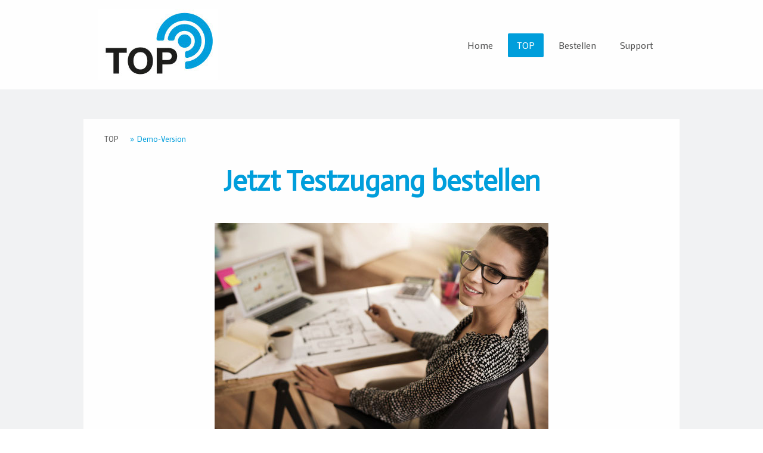

--- FILE ---
content_type: text/html; charset=UTF-8
request_url: https://info.top-modular.de/top/demo-version/
body_size: 14117
content:
<!DOCTYPE html>
<html lang="de-DE"><head>
    <meta charset="utf-8"/>
    <link rel="dns-prefetch preconnect" href="https://u.jimcdn.com/" crossorigin="anonymous"/>
<link rel="dns-prefetch preconnect" href="https://assets.jimstatic.com/" crossorigin="anonymous"/>
<link rel="dns-prefetch preconnect" href="https://image.jimcdn.com" crossorigin="anonymous"/>
<link rel="dns-prefetch preconnect" href="https://fonts.jimstatic.com" crossorigin="anonymous"/>
<meta name="viewport" content="width=device-width, initial-scale=1"/>
<meta http-equiv="X-UA-Compatible" content="IE=edge"/>
<meta name="description" content="Teste die Demo-Version von TOP modular und entdecke die vielfältigen Funktionen unserer Software für Mediaplanung und -forschung. Die Demo-Version ermöglicht dir einen umfassenden Einblick in die Module TOP basic, TOP planning und TOP analyze. Erlebe die Benutzerfreundlichkeit und Leistungsfähigkeit unserer Lösungen, bevor du dich entscheidest. Melde dich an und starte deine kostenlose Testphase noch heute."/>
<meta name="robots" content="index, follow, archive"/>
<meta property="st:section" content="Teste die Demo-Version von TOP modular und entdecke die vielfältigen Funktionen unserer Software für Mediaplanung und -forschung. Die Demo-Version ermöglicht dir einen umfassenden Einblick in die Module TOP basic, TOP planning und TOP analyze. Erlebe die Benutzerfreundlichkeit und Leistungsfähigkeit unserer Lösungen, bevor du dich entscheidest. Melde dich an und starte deine kostenlose Testphase noch heute."/>
<meta name="generator" content="Jimdo Creator"/>
<meta name="twitter:title" content="Demo-Version von TOP modular"/>
<meta name="twitter:description" content="Teste die Demo-Version von TOP modular und entdecke die vielfältigen Funktionen unserer Software für Mediaplanung und -forschung. Die Demo-Version ermöglicht dir einen umfassenden Einblick in die Module TOP basic, TOP planning und TOP analyze. Erlebe die Benutzerfreundlichkeit und Leistungsfähigkeit unserer Lösungen, bevor du dich entscheidest. Melde dich an und starte deine kostenlose Testphase noch heute."/>
<meta name="twitter:card" content="summary_large_image"/>
<meta property="og:url" content="http://info.top-modular.de/top/demo-version/"/>
<meta property="og:title" content="Demo-Version von TOP modular"/>
<meta property="og:description" content="Teste die Demo-Version von TOP modular und entdecke die vielfältigen Funktionen unserer Software für Mediaplanung und -forschung. Die Demo-Version ermöglicht dir einen umfassenden Einblick in die Module TOP basic, TOP planning und TOP analyze. Erlebe die Benutzerfreundlichkeit und Leistungsfähigkeit unserer Lösungen, bevor du dich entscheidest. Melde dich an und starte deine kostenlose Testphase noch heute."/>
<meta property="og:type" content="website"/>
<meta property="og:locale" content="de_DE"/>
<meta property="og:site_name" content="TOP modular"/><title>Demo-Version von TOP modular - TOP modular</title>
<link rel="shortcut icon" href="https://u.jimcdn.com/cms/o/sc2b3432e8c0f3536/img/favicon.png?t=1458142891"/>
    <link rel="alternate" type="application/rss+xml" title="Blog" href="https://info.top-modular.de/rss/blog"/>    
<link rel="canonical" href="https://info.top-modular.de/top/demo-version/"/>

        <script src="https://assets.jimstatic.com/ckies.js.7c38a5f4f8d944ade39b.js"></script>

        <script src="https://assets.jimstatic.com/cookieControl.js.b05bf5f4339fa83b8e79.js"></script>
    <script>window.CookieControlSet.setToNormal();</script>

    <style>html,body{margin:0}.hidden{display:none}.n{padding:5px}#cc-website-title a {text-decoration: none}.cc-m-image-align-1{text-align:left}.cc-m-image-align-2{text-align:right}.cc-m-image-align-3{text-align:center}</style>

        <link href="https://u.jimcdn.com/cms/o/sc2b3432e8c0f3536/layout/dm_fb6bf2a58bd2cb648ea92f2d10fe2642/css/layout.css?t=1600866272" rel="stylesheet" type="text/css" id="jimdo_layout_css"/>
<script>     /* <![CDATA[ */     /*!  loadCss [c]2014 @scottjehl, Filament Group, Inc.  Licensed MIT */     window.loadCSS = window.loadCss = function(e,n,t){var r,l=window.document,a=l.createElement("link");if(n)r=n;else{var i=(l.body||l.getElementsByTagName("head")[0]).childNodes;r=i[i.length-1]}var o=l.styleSheets;a.rel="stylesheet",a.href=e,a.media="only x",r.parentNode.insertBefore(a,n?r:r.nextSibling);var d=function(e){for(var n=a.href,t=o.length;t--;)if(o[t].href===n)return e.call(a);setTimeout(function(){d(e)})};return a.onloadcssdefined=d,d(function(){a.media=t||"all"}),a};     window.onloadCSS = function(n,o){n.onload=function(){n.onload=null,o&&o.call(n)},"isApplicationInstalled"in navigator&&"onloadcssdefined"in n&&n.onloadcssdefined(o)}     /* ]]> */ </script>     <script>
// <![CDATA[
onloadCSS(loadCss('https://assets.jimstatic.com/web.css.eb85cb55dd9a47226f063339265ecc4f.css') , function() {
    this.id = 'jimdo_web_css';
});
// ]]>
</script>
<link href="https://assets.jimstatic.com/web.css.eb85cb55dd9a47226f063339265ecc4f.css" rel="preload" as="style"/>
<noscript>
<link href="https://assets.jimstatic.com/web.css.eb85cb55dd9a47226f063339265ecc4f.css" rel="stylesheet"/>
</noscript>
    <script>
    //<![CDATA[
        var jimdoData = {"isTestserver":false,"isLcJimdoCom":false,"isJimdoHelpCenter":false,"isProtectedPage":false,"cstok":"","cacheJsKey":"08a1368a9a48396b2144d05c52eebed02d08cd29","cacheCssKey":"08a1368a9a48396b2144d05c52eebed02d08cd29","cdnUrl":"https:\/\/assets.jimstatic.com\/","minUrl":"https:\/\/assets.jimstatic.com\/app\/cdn\/min\/file\/","authUrl":"https:\/\/a.jimdo.com\/","webPath":"https:\/\/info.top-modular.de\/","appUrl":"https:\/\/a.jimdo.com\/","cmsLanguage":"de_DE","isFreePackage":false,"mobile":false,"isDevkitTemplateUsed":true,"isTemplateResponsive":true,"websiteId":"sc2b3432e8c0f3536","pageId":2821409524,"packageId":2,"shop":{"deliveryTimeTexts":{"1":"1 - 3 Tage Lieferzeit","2":"3 - 5 Tage Lieferzeit","3":"5 - 8 Tage Lieferzeit"},"checkoutButtonText":"Zur Kasse","isReady":false,"currencyFormat":{"pattern":"#,##0.00 \u00a4","convertedPattern":"#,##0.00 $","symbols":{"GROUPING_SEPARATOR":".","DECIMAL_SEPARATOR":",","CURRENCY_SYMBOL":"\u20ac"}},"currencyLocale":"de_DE"},"tr":{"gmap":{"searchNotFound":"Die angegebene Adresse konnte nicht gefunden werden.","routeNotFound":"Die Anfahrtsroute konnte nicht berechnet werden. M\u00f6gliche Gr\u00fcnde: Die Startadresse ist zu ungenau oder zu weit von der Zieladresse entfernt."},"shop":{"checkoutSubmit":{"next":"N\u00e4chster Schritt","wait":"Bitte warten"},"paypalError":"Da ist leider etwas schiefgelaufen. Bitte versuche es erneut!","cartBar":"Zum Warenkorb","maintenance":"Dieser Shop ist vor\u00fcbergehend leider nicht erreichbar. Bitte probieren Sie es sp\u00e4ter noch einmal.","addToCartOverlay":{"productInsertedText":"Der Artikel wurde dem Warenkorb hinzugef\u00fcgt.","continueShoppingText":"Weiter einkaufen","reloadPageText":"neu laden"},"notReadyText":"Dieser Shop ist noch nicht vollst\u00e4ndig eingerichtet.","numLeftText":"Mehr als {:num} Exemplare dieses Artikels sind z.Z. leider nicht verf\u00fcgbar.","oneLeftText":"Es ist leider nur noch ein Exemplar dieses Artikels verf\u00fcgbar."},"common":{"timeout":"Es ist ein Fehler aufgetreten. Die von dir ausgew\u00e4hlte Aktion wurde abgebrochen. Bitte versuche es in ein paar Minuten erneut."},"form":{"badRequest":"Es ist ein Fehler aufgetreten: Die Eingaben konnten leider nicht \u00fcbermittelt werden. Bitte versuche es sp\u00e4ter noch einmal!"}},"jQuery":"jimdoGen002","isJimdoMobileApp":false,"bgConfig":{"id":124908024,"type":"color","color":"rgb(241, 242, 243)"},"bgFullscreen":null,"responsiveBreakpointLandscape":767,"responsiveBreakpointPortrait":480,"copyableHeadlineLinks":false,"tocGeneration":false,"googlemapsConsoleKey":false,"loggingForAnalytics":false,"loggingForPredefinedPages":false,"isFacebookPixelIdEnabled":false,"userAccountId":"7591d7d2-8fed-4064-bbfe-dfe5093c9965"};
    // ]]>
</script>

     <script> (function(window) { 'use strict'; var regBuff = window.__regModuleBuffer = []; var regModuleBuffer = function() { var args = [].slice.call(arguments); regBuff.push(args); }; if (!window.regModule) { window.regModule = regModuleBuffer; } })(window); </script>
    <script src="https://assets.jimstatic.com/web.js.24f3cfbc36a645673411.js" async="true"></script>
    <script src="https://assets.jimstatic.com/at.js.62588d64be2115a866ce.js"></script>
<meta name="description" content="TOP modular ist deine innovative Softwarelösung für Mediaplanung und -forschung. Unsere modularen Tools bieten benutzerfreundliche Oberflächen und maßgeschneiderte Funktionen zur effizienten Analyse und Optimierung von Medienkampagnen. Entdecke präzise Datenanalysen, detaillierte Planungswerkzeuge und umfassende Berichte, um deine Medienstrategie zu verbessern. Kontaktiere uns für eine individuelle Beratung und steigere den Erfolg deiner Kampagnen mit TOP modular."/>
<meta name="keywords" content="Mediaplanung, Medienforschung, Datenanalyse, Mediastrategie, Software, TOP modular, Medienkampagnen, Planungstools, Reporting, Analytics"/>
<meta name="author" content="TOP modular"/>
<meta name="robots" content="index, follow"/>
<meta property="og:title" content="TOP modular - Innovative Software für Mediaplanung und -forschung"/>
<meta property="og:description" content="Erfahre alles über TOP modular, die innovative Softwarelösung für Mediaplanung und -forschung. Effiziente Tools, benutzerfreundliche Oberflächen und maßgeschneiderte Lösungen für deine Medienanalyse."/>
<meta property="og:image" content="URL_zum_Bild.jpg"/>
<meta property="og:url" content="https://info.top-modular.de"/>
<meta name="twitter:card" content="summary_large_image"/>
<meta name="twitter:title" content="TOP modular - Innovative Software für Mediaplanung und -forschung"/>
<meta name="twitter:description" content="Erfahre alles über TOP modular, die innovative Softwarelösung für Mediaplanung und -forschung. Effiziente Tools, benutzerfreundliche Oberflächen und maßgeschneiderte Lösungen für deine Medienanalyse."/>
<meta name="twitter:image" content="URL_zum_Bild.jpg"/>
<link rel="canonical" href="https://info.top-modular.de"/>
    
</head>

<body class="body cc-page j-m-gallery-styles j-m-video-styles j-m-hr-styles j-m-header-styles j-m-text-styles j-m-emotionheader-styles j-m-htmlCode-styles j-m-rss-styles j-m-form-styles-disabled j-m-table-styles j-m-textWithImage-styles j-m-downloadDocument-styles j-m-imageSubtitle-styles j-m-flickr-styles j-m-googlemaps-styles j-m-blogSelection-styles-disabled j-m-comment-styles-disabled j-m-jimdo-styles j-m-profile-styles j-m-guestbook-styles j-m-promotion-styles j-m-twitter-styles j-m-hgrid-styles j-m-shoppingcart-styles j-m-catalog-styles j-m-product-styles-disabled j-m-facebook-styles j-m-sharebuttons-styles j-m-formnew-styles-disabled j-m-callToAction-styles j-m-turbo-styles j-m-spacing-styles j-m-googleplus-styles j-m-dummy-styles j-m-search-styles j-m-booking-styles j-m-socialprofiles-styles j-footer-styles cc-pagemode-default cc-content-parent" id="page-2821409524">

<div id="cc-inner" class="cc-content-parent">

  <input type="checkbox" id="jtpl-navigation__checkbox" class="jtpl-navigation__checkbox"/><!-- _main.sass --><div class="jtpl-main cc-content-parent">

    <div class="jtpl-background-area" background-area=""></div>

    <!-- _cart.sass -->
    <div class="jtpl-cart">
      
    </div>
    <!-- END _cart.sass -->

    <!-- _header.sass -->
    <header class="jtpl-header navigation-colors"><div class="jtpl-topbar-section navigation-vertical-alignment">
        <div class="jtpl-logo">
          <div id="cc-website-logo" class="cc-single-module-element"><div id="cc-m-13149181524" class="j-module n j-imageSubtitle"><div class="cc-m-image-container"><figure class="cc-imagewrapper cc-m-image-align-1">
<a href="https://info.top-modular.de/" target="_self"><img srcset="https://image.jimcdn.com/app/cms/image/transf/dimension=200x10000:format=jpg/path/sc2b3432e8c0f3536/image/i8e82ecf9af274316/version/1543311317/image.jpg 200w, https://image.jimcdn.com/app/cms/image/transf/dimension=320x10000:format=jpg/path/sc2b3432e8c0f3536/image/i8e82ecf9af274316/version/1543311317/image.jpg 320w, https://image.jimcdn.com/app/cms/image/transf/dimension=400x10000:format=jpg/path/sc2b3432e8c0f3536/image/i8e82ecf9af274316/version/1543311317/image.jpg 400w" sizes="(min-width: 200px) 200px, 100vw" id="cc-m-imagesubtitle-image-13149181524" src="https://image.jimcdn.com/app/cms/image/transf/dimension=200x10000:format=jpg/path/sc2b3432e8c0f3536/image/i8e82ecf9af274316/version/1543311317/image.jpg" alt="TOP modular" class="" data-src-width="800" data-src-height="480" data-src="https://image.jimcdn.com/app/cms/image/transf/dimension=200x10000:format=jpg/path/sc2b3432e8c0f3536/image/i8e82ecf9af274316/version/1543311317/image.jpg" data-image-id="8379073024"/></a>    

</figure>
</div>
<div class="cc-clear"></div>
<script id="cc-m-reg-13149181524">// <![CDATA[

    window.regModule("module_imageSubtitle", {"data":{"imageExists":true,"hyperlink":"http:\/\/page-1981886422\/","hyperlink_target":"","hyperlinkAsString":"","pinterest":"0","id":13149181524,"widthEqualsContent":"1","resizeWidth":"200","resizeHeight":120},"id":13149181524});
// ]]>
</script></div></div>
        </div>

        <!-- _navigation.sass -->
        <nav class="jtpl-navigation" data-dropdown="true"><div data-container="navigation"><div class="j-nav-variant-nested"><ul class="cc-nav-level-0 j-nav-level-0"><li id="cc-nav-view-2535693324" class="jmd-nav__list-item-0"><a href="/" data-link-title="Home">Home</a></li><li id="cc-nav-view-2817196224" class="jmd-nav__list-item-0 j-nav-has-children cc-nav-parent j-nav-parent jmd-nav__item--parent"><a href="/top/" data-link-title="TOP">TOP</a><span data-navi-toggle="cc-nav-view-2817196224" class="jmd-nav__toggle-button"></span><ul class="cc-nav-level-1 j-nav-level-1"><li id="cc-nav-view-2535693424" class="jmd-nav__list-item-1 j-nav-has-children"><a href="/top/top-modular/" data-link-title="TOP modular">TOP modular</a><span data-navi-toggle="cc-nav-view-2535693424" class="jmd-nav__toggle-button"></span><ul class="cc-nav-level-2 j-nav-level-2"><li id="cc-nav-view-2592559724" class="jmd-nav__list-item-2"><a href="/top/top-modular/top-basic/" data-link-title="TOP basic">TOP basic</a></li><li id="cc-nav-view-2592560024" class="jmd-nav__list-item-2"><a href="/top/top-modular/top-planning/" data-link-title="TOP planning">TOP planning</a></li><li id="cc-nav-view-2820930524" class="jmd-nav__list-item-2"><a href="/top/top-modular/top-analyze/" data-link-title="TOP analyze">TOP analyze</a></li></ul></li><li id="cc-nav-view-2821224424" class="jmd-nav__list-item-1"><a href="/top/vergleich/" data-link-title="Vergleich">Vergleich</a></li><li id="cc-nav-view-2789896124" class="jmd-nav__list-item-1"><a href="/top/englisches-sprachmodul/" data-link-title="Englisches Sprachmodul">Englisches Sprachmodul</a></li><li id="cc-nav-view-2821409524" class="jmd-nav__list-item-1 cc-nav-current j-nav-current jmd-nav__item--current"><a href="/top/demo-version/" data-link-title="Demo-Version" class="cc-nav-current j-nav-current jmd-nav__link--current">Demo-Version</a></li><li id="cc-nav-view-2551632324" class="jmd-nav__list-item-1"><a href="/top/anwendungsbeispiele/" data-link-title="Anwendungsbeispiele">Anwendungsbeispiele</a></li><li id="cc-nav-view-2551637824" class="jmd-nav__list-item-1"><a href="/top/für-agenturen/" data-link-title="für Agenturen">für Agenturen</a></li><li id="cc-nav-view-2821309524" class="jmd-nav__list-item-1"><a href="/top/für-vermarkter/" data-link-title="für Vermarkter">für Vermarkter</a></li><li id="cc-nav-view-2562467924" class="jmd-nav__list-item-1"><a href="/top/lizenzbedingungen/" data-link-title="Lizenzbedingungen">Lizenzbedingungen</a></li></ul></li><li id="cc-nav-view-2551494924" class="jmd-nav__list-item-0"><a href="/bestellen/" data-link-title="Bestellen">Bestellen</a></li><li id="cc-nav-view-2557060224" class="jmd-nav__list-item-0 j-nav-has-children"><a href="/support/" data-link-title="Support">Support</a><span data-navi-toggle="cc-nav-view-2557060224" class="jmd-nav__toggle-button"></span><ul class="cc-nav-level-1 j-nav-level-1"><li id="cc-nav-view-2816530724" class="jmd-nav__list-item-1"><a href="/support/faq/" data-link-title="FAQ">FAQ</a></li><li id="cc-nav-view-2883998424" class="jmd-nav__list-item-1"><a href="/support/tutorials-1/" data-link-title="Tutorials">Tutorials</a></li><li id="cc-nav-view-2884582924" class="jmd-nav__list-item-1"><a href="/support/webinare/" data-link-title="Webinare">Webinare</a></li></ul></li></ul></div></div>
        </nav><!-- END _navigation.sass --><!-- _mobile-navigation.sass --><label for="jtpl-navigation__checkbox" class="jtpl-navigation__label navigation-colors__menu-icon">
          <span class="jtpl-navigation__borders navigation-colors__menu-icon"></span>
        </label>
        <div class="jtpl-mobile-navigation navigation-colors">
          <div data-container="navigation"><div class="j-nav-variant-nested"><ul class="cc-nav-level-0 j-nav-level-0"><li id="cc-nav-view-2535693324" class="jmd-nav__list-item-0"><a href="/" data-link-title="Home">Home</a></li><li id="cc-nav-view-2817196224" class="jmd-nav__list-item-0 j-nav-has-children cc-nav-parent j-nav-parent jmd-nav__item--parent"><a href="/top/" data-link-title="TOP">TOP</a><span data-navi-toggle="cc-nav-view-2817196224" class="jmd-nav__toggle-button"></span><ul class="cc-nav-level-1 j-nav-level-1"><li id="cc-nav-view-2535693424" class="jmd-nav__list-item-1 j-nav-has-children"><a href="/top/top-modular/" data-link-title="TOP modular">TOP modular</a><span data-navi-toggle="cc-nav-view-2535693424" class="jmd-nav__toggle-button"></span><ul class="cc-nav-level-2 j-nav-level-2"><li id="cc-nav-view-2592559724" class="jmd-nav__list-item-2"><a href="/top/top-modular/top-basic/" data-link-title="TOP basic">TOP basic</a></li><li id="cc-nav-view-2592560024" class="jmd-nav__list-item-2"><a href="/top/top-modular/top-planning/" data-link-title="TOP planning">TOP planning</a></li><li id="cc-nav-view-2820930524" class="jmd-nav__list-item-2"><a href="/top/top-modular/top-analyze/" data-link-title="TOP analyze">TOP analyze</a></li></ul></li><li id="cc-nav-view-2821224424" class="jmd-nav__list-item-1"><a href="/top/vergleich/" data-link-title="Vergleich">Vergleich</a></li><li id="cc-nav-view-2789896124" class="jmd-nav__list-item-1"><a href="/top/englisches-sprachmodul/" data-link-title="Englisches Sprachmodul">Englisches Sprachmodul</a></li><li id="cc-nav-view-2821409524" class="jmd-nav__list-item-1 cc-nav-current j-nav-current jmd-nav__item--current"><a href="/top/demo-version/" data-link-title="Demo-Version" class="cc-nav-current j-nav-current jmd-nav__link--current">Demo-Version</a></li><li id="cc-nav-view-2551632324" class="jmd-nav__list-item-1"><a href="/top/anwendungsbeispiele/" data-link-title="Anwendungsbeispiele">Anwendungsbeispiele</a></li><li id="cc-nav-view-2551637824" class="jmd-nav__list-item-1"><a href="/top/für-agenturen/" data-link-title="für Agenturen">für Agenturen</a></li><li id="cc-nav-view-2821309524" class="jmd-nav__list-item-1"><a href="/top/für-vermarkter/" data-link-title="für Vermarkter">für Vermarkter</a></li><li id="cc-nav-view-2562467924" class="jmd-nav__list-item-1"><a href="/top/lizenzbedingungen/" data-link-title="Lizenzbedingungen">Lizenzbedingungen</a></li></ul></li><li id="cc-nav-view-2551494924" class="jmd-nav__list-item-0"><a href="/bestellen/" data-link-title="Bestellen">Bestellen</a></li><li id="cc-nav-view-2557060224" class="jmd-nav__list-item-0 j-nav-has-children"><a href="/support/" data-link-title="Support">Support</a><span data-navi-toggle="cc-nav-view-2557060224" class="jmd-nav__toggle-button"></span><ul class="cc-nav-level-1 j-nav-level-1"><li id="cc-nav-view-2816530724" class="jmd-nav__list-item-1"><a href="/support/faq/" data-link-title="FAQ">FAQ</a></li><li id="cc-nav-view-2883998424" class="jmd-nav__list-item-1"><a href="/support/tutorials-1/" data-link-title="Tutorials">Tutorials</a></li><li id="cc-nav-view-2884582924" class="jmd-nav__list-item-1"><a href="/support/webinare/" data-link-title="Webinare">Webinare</a></li></ul></li></ul></div></div>
        </div>
        <!-- END _mobile-navigation.sass -->

      </div>
    </header><!-- END _header.sass --><!-- _section-main.sass --><div class="jtpl-section-main cc-content-parent">
      <div class="jtpl-content content-options cc-content-parent">

        <!-- breadcrumb.sass -->
        <div class="jtpl-breadcrumb breadcrumb-options">
          <div data-container="navigation"><div class="j-nav-variant-breadcrumb"><ol itemscope="true" itemtype="http://schema.org/BreadcrumbList"><li itemscope="true" itemprop="itemListElement" itemtype="http://schema.org/ListItem"><a href="/top/" data-link-title="TOP" itemprop="item"><span itemprop="name">TOP</span></a><meta itemprop="position" content="1"/></li><li itemscope="true" itemprop="itemListElement" itemtype="http://schema.org/ListItem" class="cc-nav-current j-nav-current"><a href="/top/demo-version/" data-link-title="Demo-Version" itemprop="item" class="cc-nav-current j-nav-current"><span itemprop="name">Demo-Version</span></a><meta itemprop="position" content="2"/></li></ol></div></div>
        </div>
        <!-- END breadcrumb.sass -->

        <div id="content_area" data-container="content"><div id="content_start"></div>
        
        <div id="cc-matrix-4648023024"><div id="cc-m-15914148324" class="j-module n j-header "><h1 class="" id="cc-m-header-15914148324">Jetzt Testzugang bestellen</h1></div><div id="cc-m-15914148424" class="j-module n j-spacing ">
    <div class="cc-m-spacer" style="height: 25px;">
    
</div>

</div><div id="cc-m-15914148524" class="j-module n j-imageSubtitle "><figure class="cc-imagewrapper cc-m-image-align-3">
<img srcset="https://image.jimcdn.com/app/cms/image/transf/dimension=320x10000:format=jpg/path/sc2b3432e8c0f3536/image/i5c319c2670a15f31/version/1597836957/image.jpg 320w, https://image.jimcdn.com/app/cms/image/transf/dimension=560x10000:format=jpg/path/sc2b3432e8c0f3536/image/i5c319c2670a15f31/version/1597836957/image.jpg 560w, https://image.jimcdn.com/app/cms/image/transf/dimension=640x10000:format=jpg/path/sc2b3432e8c0f3536/image/i5c319c2670a15f31/version/1597836957/image.jpg 640w, https://image.jimcdn.com/app/cms/image/transf/none/path/sc2b3432e8c0f3536/image/i5c319c2670a15f31/version/1597836957/image.jpg 848w" sizes="(min-width: 560px) 560px, 100vw" id="cc-m-imagesubtitle-image-15914148524" src="https://image.jimcdn.com/app/cms/image/transf/dimension=560x10000:format=jpg/path/sc2b3432e8c0f3536/image/i5c319c2670a15f31/version/1597836957/image.jpg" alt="" class="" data-src-width="848" data-src-height="566" data-src="https://image.jimcdn.com/app/cms/image/transf/dimension=560x10000:format=jpg/path/sc2b3432e8c0f3536/image/i5c319c2670a15f31/version/1597836957/image.jpg" data-image-id="10058478624"/>    

</figure>

<div class="cc-clear"></div>
<script id="cc-m-reg-15914148524">// <![CDATA[

    window.regModule("module_imageSubtitle", {"data":{"imageExists":true,"hyperlink":"","hyperlink_target":"","hyperlinkAsString":"","pinterest":"0","id":15914148524,"widthEqualsContent":"0","resizeWidth":"560","resizeHeight":374},"id":15914148524});
// ]]>
</script></div><div id="cc-m-15914148624" class="j-module n j-spacing ">
    <div class="cc-m-spacer" style="height: 25px;">
    
</div>

</div><div id="cc-m-15914148724" class="j-module n j-text "><p>
    <span style="font-size: 16px; color: #000000;">Sichern Sie sich Ihre persönliche Demo-Version von TOP modular und testen Sie 30 Tage TOP basic, TOP planning oder TOP analyze. Nach
    Ausfüllen des Formulars melden wir uns bei Ihnen zum weiteren Ablauf per E-Mail.</span>
</p></div><div id="cc-m-15914148824" class="j-module n j-spacing ">
    <div class="cc-m-spacer" style="height: 15px;">
    
</div>

</div><div id="cc-m-15914148924" class="j-module n j-hr ">    <hr/>
</div><div id="cc-m-15914149024" class="j-module n j-spacing ">
    <div class="cc-m-spacer" style="height: 20px;">
    
</div>

</div><div id="cc-m-15914149124" class="j-module n j-hgrid ">    <div class="cc-m-hgrid-column" style="width: 31.99%;">
        <div id="cc-matrix-4648023124"><div id="cc-m-15943177524" class="j-module n j-header "><h2 class="" id="cc-m-header-15943177524">TOP basic</h2></div><div id="cc-m-15943174624" class="j-module n j-text "><p>
    TOP basic ist der Baustein von TOP modular zum Einstieg. Entdecken Sie spielerisch, welche Medien von welchen Zielgruppen genutzt werden. Reichweitenentwicklungen und Strukturanalysen sind für
    über 8.000 Belegungseinheiten in den agof daily digital facts mit wenigen Klicks sichtbar.
</p>

<p>
     
</p></div></div>    </div>
            <div class="cc-m-hgrid-separator" data-display="cms-only"><div></div></div>
        <div class="cc-m-hgrid-column" style="width: 31.99%;">
        <div id="cc-matrix-4649507224"><div id="cc-m-15943177724" class="j-module n j-header "><h2 class="" id="cc-m-header-15943177724">TOP planning</h2></div><div id="cc-m-15943189524" class="j-module n j-text "><p>
    <span style="font-size: 16px;">Sie möchten auch mit Tarifen arbeiten? Und vor allem Mediapläne erstellen und auswerten? Dann ist der Baustein TOP planning genau richtig für Sie. TOP planning baut
    dabei auf TOP basic auf. Entdecken Sie neue, komfortable Wege der Planung mit TOP planning.</span>
</p></div></div>    </div>
            <div class="cc-m-hgrid-separator" data-display="cms-only"><div></div></div>
        <div class="cc-m-hgrid-column last" style="width: 31.99%;">
        <div id="cc-matrix-4648023224"><div id="cc-m-15943178424" class="j-module n j-header "><h2 class="" id="cc-m-header-15943178424">TOP analyze</h2></div><div id="cc-m-15914149524" class="j-module n j-text "><p style="text-align: left;">
    <span style="font-size: 16px;">TOP analyze orientiert sich als innovatives Modul an den Wünschen der Vermarkter. Es ist das all-inclusive-package mit dem erstmals ein Zugriff auf <em>fast</em>
    alle Auswertungen aus TOP modular möglich ist. Daneben bietet TOP analyze viele weitere Möglichkeiten.</span>
</p></div></div>    </div>
    
<div class="cc-m-hgrid-overlay" data-display="cms-only"></div>

<br class="cc-clear"/>

</div><div id="cc-m-15914149624" class="j-module n j-spacing ">
    <div class="cc-m-spacer" style="height: 20px;">
    
</div>

</div><div id="cc-m-15914149724" class="j-module n j-hr ">    <hr/>
</div><div id="cc-m-15914149824" class="j-module n j-spacing ">
    <div class="cc-m-spacer" style="height: 50px;">
    
</div>

</div><div id="cc-m-15914149924" class="j-module n j-text "><p style="text-align: center;">
    <span style="font-size: 28px; font-weight: bold; text-align: center; color: #009ddc;">Wählen Sie Ihre Demo-Version aus</span>
</p></div><div id="cc-m-15914150024" class="j-module n j-formnew ">
<form action="" method="post" id="cc-m-form-15914150024" class="cc-m-form cc-m-form-layout-1">
    <div class="cc-m-form-loading"></div>

    <div class="cc-m-form-view-sortable">
<div class="cc-m-form-view-element cc-m-form-checkgroup cc-m-required" data-action="element">
    <label for="m6f07e553bd7db9cc0">
        <div></div>
        </label>
    <div class="cc-m-form-view-input-wrapper">
                <div class="cc-m-form-element-input cc-m-form-checkable-vertical">
    <div>
        <label>
            <input type="checkbox" name="m6f07e553bd7db9cc0" value="Testzugang TOP basic" accept="" id="m6f07e553bd7db9cc0"/>
            <span>Testzugang TOP basic</span>
        </label>
    </div>
    <div>
        <label>
            <input type="checkbox" name="m6f07e553bd7db9cc0" value="Testzugang TOP planning" accept="" id="m6f07e553bd7db9cc0"/>
            <span>Testzugang TOP planning</span>
        </label>
    </div>
    <div>
        <label>
            <input type="checkbox" name="m6f07e553bd7db9cc0" value="Testzugang TOP analyze" accept="" id="m6f07e553bd7db9cc0"/>
            <span>Testzugang TOP analyze</span>
        </label>
    </div>
</div>
    </div>
</div><div class="cc-m-form-view-element cc-m-form-subheading " data-action="element">
    <label for="m6f07e553bd7db9cc1">
        <div></div>
        </label>
    <div class="cc-m-form-view-input-wrapper">
                    </div>
</div><div class="cc-m-form-view-element cc-m-form-text " data-action="element">
    <label for="m6f07e553bd7db9cc2">
        <div>Unternehmen</div>
        </label>
    <div class="cc-m-form-view-input-wrapper">
                <input type="text" name="m6f07e553bd7db9cc2" value="" id="m6f07e553bd7db9cc2" style="width: 50%;"/>
    </div>
</div><div class="cc-m-form-view-element cc-m-form-select cc-m-required" data-action="element">
    <label for="m6f07e553bd7db9cc3">
        <div>Branche / Tätigkeit</div>
        </label>
    <div class="cc-m-form-view-input-wrapper">
                <select name="m6f07e553bd7db9cc3" class="cc-m-form-element-input" id="m6f07e553bd7db9cc3">
    <option value="Agentur / Planung">Agentur / Planung</option>
    <option value="Beratung">Beratung</option>
    <option value="Dienstleister">Dienstleister</option>
    <option value="Hochschule">Hochschule</option>
    <option value="Marktforschungsinstitut">Marktforschungsinstitut</option>
    <option value="Publisher">Publisher</option>
    <option value="Studierender">Studierender</option>
    <option value="Vermarkter">Vermarkter</option>
    <option value="Werbungtreibender">Werbungtreibender</option>
</select>
    </div>
</div><div class="cc-m-form-view-element cc-m-form-select cc-m-required" data-action="element">
    <label for="m6f07e553bd7db9cc4">
        <div>Anrede</div>
        </label>
    <div class="cc-m-form-view-input-wrapper">
                <select name="m6f07e553bd7db9cc4" class="cc-m-form-element-input" id="m6f07e553bd7db9cc4">
    <option value="Frau">Frau</option>
    <option value="Herr">Herr</option>
    <option value="-">-</option>
</select>
    </div>
</div><div class="cc-m-form-view-element cc-m-form-text cc-m-required" data-action="element">
    <label for="m6f07e553bd7db9cc5">
        <div>Vorname</div>
        </label>
    <div class="cc-m-form-view-input-wrapper">
                <input type="text" name="m6f07e553bd7db9cc5" value="" id="m6f07e553bd7db9cc5" style="width: 50%;"/>
    </div>
</div><div class="cc-m-form-view-element cc-m-form-text cc-m-required" data-action="element">
    <label for="m6f07e553bd7db9cc6">
        <div>Nachname</div>
        </label>
    <div class="cc-m-form-view-input-wrapper">
                <input type="text" name="m6f07e553bd7db9cc6" value="" id="m6f07e553bd7db9cc6" style="width: 50%;"/>
    </div>
</div><div class="cc-m-form-view-element cc-m-form-email cc-m-required" data-action="element">
    <label for="m6f07e553bd7db9cc7">
        <div>E-Mail</div>
        </label>
    <div class="cc-m-form-view-input-wrapper">
                <input type="email" autocorrect="off" autocapitalize="off" name="m6f07e553bd7db9cc7" value="" style="width: 50%;" id="m6f07e553bd7db9cc7"/>
    </div>
</div><div class="cc-m-form-view-element cc-m-form-text cc-m-required" data-action="element">
    <label for="m6f07e553bd7db9cc8">
        <div>Telefon</div>
        </label>
    <div class="cc-m-form-view-input-wrapper">
                <input type="text" name="m6f07e553bd7db9cc8" value="" id="m6f07e553bd7db9cc8" style="width: 50%;"/>
    </div>
</div><div class="cc-m-form-view-element cc-m-form-text cc-m-required" data-action="element">
    <label for="m6f07e553bd7db9cc9">
        <div>Strasse und Hausnummer</div>
        </label>
    <div class="cc-m-form-view-input-wrapper">
                <input type="text" name="m6f07e553bd7db9cc9" value="" id="m6f07e553bd7db9cc9" style="width: 50%;"/>
    </div>
</div><div class="cc-m-form-view-element cc-m-form-text cc-m-required" data-action="element">
    <label for="m6f07e553bd7db9cc10">
        <div>PLZ und Ort</div>
        </label>
    <div class="cc-m-form-view-input-wrapper">
                <input type="text" name="m6f07e553bd7db9cc10" value="" id="m6f07e553bd7db9cc10" style="width: 50%;"/>
    </div>
</div><div class="cc-m-form-view-element cc-m-form-textarea " data-action="element">
    <label for="m6f07e553bd7db9cc11">
        <div>Nachricht</div>
        </label>
    <div class="cc-m-form-view-input-wrapper">
                <textarea name="m6f07e553bd7db9cc11" rows="6" style="width: 100%;" id="m6f07e553bd7db9cc11"></textarea>
    </div>
</div>    </div>
    <div class="cc-m-form-view-element cc-m-form-view-captcha">
        <label></label>
        <div class="cc-m-form-view-input-wrapper">
            <div class="captcha">
    <span class="character">
        <img src="/app/common/captcha/index/captchaId/01b930d63112d5f4df2990c76a2061cb85871589" id="captchaImage01b930d63112d5f4df2990c76a2061cb85871589"/>
    </span>
    <a class="refresh" href="javascript:void(0);" onclick="javascript:changeCaptcha('01b930d63112d5f4df2990c76a2061cb85871589');" title="Neuen Code generieren"></a>
    <div class="bottom">
        <span>
            Bitte den Code eingeben:
            <input type="text" name="captcha"/><br/>
        </span>
    </div>
</div>        </div>
    </div>
<div class="cc-m-form-view-element cc-m-form-submit" data-action="element">
    <label></label>
    <div class="cc-m-form-view-input-wrapper">
        <div>
    <label for="m6f07e553bd7db9cc_dataprivacy">
        Es gilt die <a href="/j/privacy" target="_blank">Datenschutzerklärung</a>.    </label>
</div>

<input type="submit" value="absenden" data-action="formButton"/>
    </div>
</div>
    <p class="cc-m-form-note">
        <strong>Hinweis:</strong>
        Bitte die mit <span class="j-m-required">*</span> gekennzeichneten Felder ausfüllen.    </p>
</form>
<script id="cc-m-reg-15914150024">// <![CDATA[

    window.regModule("module_formnew", {"withinCms":false,"selector":"#cc-m-form-15914150024","structure":[{"type":"checkgroup","label":"","params":{"adjustment":"vertical","options":["Testzugang TOP basic","Testzugang TOP planning","Testzugang TOP analyze"]},"rules":{"required":"1"}},{"type":"subheading","label":"","params":[],"rules":[]},{"type":"text","label":"Unternehmen","params":{"width":"50"},"rules":[]},{"type":"select","label":"Branche \/ T\u00e4tigkeit","params":{"multiple":"0","options":["Agentur \/ Planung","Beratung","Dienstleister","Hochschule","Marktforschungsinstitut","Publisher","Studierender","Vermarkter","Werbungtreibender"]},"rules":{"required":"1"}},{"type":"select","label":"Anrede","params":{"multiple":"0","options":["Frau","Herr","-"]},"rules":{"required":"1"}},{"type":"text","label":"Vorname","params":{"width":"50"},"rules":{"required":"Bitte eine Eingabe f\u00fcr das Feld \"{label}\" machen."}},{"type":"text","label":"Nachname","params":{"width":"50"},"rules":{"required":"Bitte eine Eingabe f\u00fcr das Feld \"{label}\" machen."}},{"type":"email","label":"E-Mail","params":{"width":"50"},"rules":{"required":"Bitte eine Eingabe f\u00fcr das Feld \"{label}\" machen.","email":"Bitte eine korrekte E-Mail-Adresse angeben."}},{"type":"text","label":"Telefon","params":{"width":"50"},"rules":{"required":"1"}},{"type":"text","label":"Strasse und Hausnummer","params":{"width":"50"},"rules":{"required":"1"}},{"type":"text","label":"PLZ und Ort","params":{"width":"50"},"rules":{"required":"1"}},{"type":"textarea","label":"Nachricht","params":{"rows":"6","width":"100"},"rules":[]}],"moduleIdObfuscated":"m6f07e553bd7db9cc","id":15914150024});
// ]]>
</script></div><div id="cc-m-15914150224" class="j-module n j-spacing ">
    <div class="cc-m-spacer" style="height: 50px;">
    
</div>

</div><div id="cc-m-15914150324" class="j-module n j-hr ">    <hr/>
</div><div id="cc-m-15914150424" class="j-module n j-hgrid ">    <div class="cc-m-hgrid-column" style="width: 31.99%;">
        <div id="cc-matrix-4648023324"><div id="cc-m-15914150524" class="j-module n j-text "><p style="text-align: center;">
    <span style="color: #009ddc;"><strong><span style="font-size: 24px;">Anwendungsbeispiele</span></strong></span>
</p></div><div id="cc-m-15914150624" class="j-module n j-imageSubtitle "><figure class="cc-imagewrapper cc-m-image-align-3 cc-m-width-maxed">
<a href="/top/anwendungsbeispiele/"><img srcset="https://image.jimcdn.com/app/cms/image/transf/dimension=294x10000:format=jpg/path/sc2b3432e8c0f3536/image/i985bbd66bdd1df8e/version/1597836958/image.jpg 294w, https://image.jimcdn.com/app/cms/image/transf/dimension=320x10000:format=jpg/path/sc2b3432e8c0f3536/image/i985bbd66bdd1df8e/version/1597836958/image.jpg 320w, https://image.jimcdn.com/app/cms/image/transf/none/path/sc2b3432e8c0f3536/image/i985bbd66bdd1df8e/version/1597836958/image.jpg 424w" sizes="(min-width: 294px) 294px, 100vw" id="cc-m-imagesubtitle-image-15914150624" src="https://image.jimcdn.com/app/cms/image/transf/dimension=294x10000:format=jpg/path/sc2b3432e8c0f3536/image/i985bbd66bdd1df8e/version/1597836958/image.jpg" alt="" class="" data-src-width="424" data-src-height="283" data-src="https://image.jimcdn.com/app/cms/image/transf/dimension=294x10000:format=jpg/path/sc2b3432e8c0f3536/image/i985bbd66bdd1df8e/version/1597836958/image.jpg" data-image-id="10058478724"/></a>    

</figure>

<div class="cc-clear"></div>
<script id="cc-m-reg-15914150624">// <![CDATA[

    window.regModule("module_imageSubtitle", {"data":{"imageExists":true,"hyperlink":"\/app\/sc2b3432e8c0f3536\/pbe06fea358325e17\/","hyperlink_target":"","hyperlinkAsString":"Anwendungsbeispiele","pinterest":"0","id":15914150624,"widthEqualsContent":"1","resizeWidth":"294","resizeHeight":197},"id":15914150624});
// ]]>
</script></div></div>    </div>
            <div class="cc-m-hgrid-separator" data-display="cms-only"><div></div></div>
        <div class="cc-m-hgrid-column" style="width: 31.99%;">
        <div id="cc-matrix-4648023424"><div id="cc-m-15914150724" class="j-module n j-text "><p style="text-align: center;">
    <span style="text-align: center; font-weight: 700 !important; color: #009ddc;" mce-data-marked="1"><span style="font-size: 24px;" mce-data-marked="1">Support</span></span>
</p></div><div id="cc-m-15914150824" class="j-module n j-imageSubtitle "><figure class="cc-imagewrapper cc-m-image-align-3 cc-m-width-maxed">
<a href="/support/"><img srcset="https://image.jimcdn.com/app/cms/image/transf/dimension=294x10000:format=jpg/path/sc2b3432e8c0f3536/image/i11a9ec6f558ddefd/version/1597836958/image.jpg 294w, https://image.jimcdn.com/app/cms/image/transf/dimension=320x10000:format=jpg/path/sc2b3432e8c0f3536/image/i11a9ec6f558ddefd/version/1597836958/image.jpg 320w, https://image.jimcdn.com/app/cms/image/transf/none/path/sc2b3432e8c0f3536/image/i11a9ec6f558ddefd/version/1597836958/image.jpg 424w" sizes="(min-width: 294px) 294px, 100vw" id="cc-m-imagesubtitle-image-15914150824" src="https://image.jimcdn.com/app/cms/image/transf/dimension=294x10000:format=jpg/path/sc2b3432e8c0f3536/image/i11a9ec6f558ddefd/version/1597836958/image.jpg" alt="" class="" data-src-width="424" data-src-height="283" data-src="https://image.jimcdn.com/app/cms/image/transf/dimension=294x10000:format=jpg/path/sc2b3432e8c0f3536/image/i11a9ec6f558ddefd/version/1597836958/image.jpg" data-image-id="10058478824"/></a>    

</figure>

<div class="cc-clear"></div>
<script id="cc-m-reg-15914150824">// <![CDATA[

    window.regModule("module_imageSubtitle", {"data":{"imageExists":true,"hyperlink":"\/app\/sc2b3432e8c0f3536\/pd3b40b3c3a3385b8\/","hyperlink_target":"","hyperlinkAsString":"Support","pinterest":"0","id":15914150824,"widthEqualsContent":"1","resizeWidth":"294","resizeHeight":197},"id":15914150824});
// ]]>
</script></div></div>    </div>
            <div class="cc-m-hgrid-separator" data-display="cms-only"><div></div></div>
        <div class="cc-m-hgrid-column last" style="width: 31.99%;">
        <div id="cc-matrix-4648023524"><div id="cc-m-15914150924" class="j-module n j-text "><p style="text-align: center;">
    <span style="text-align: center; font-weight: 700 !important; color: #009ddc;"><span style="font-size: 24px;">Lizenz bestellen</span></span>
</p></div><div id="cc-m-15914151024" class="j-module n j-imageSubtitle "><figure class="cc-imagewrapper cc-m-image-align-3 cc-m-width-maxed">
<a href="/bestellen/"><img srcset="https://image.jimcdn.com/app/cms/image/transf/dimension=294x10000:format=jpg/path/sc2b3432e8c0f3536/image/i52a7860e83ac0bd8/version/1597836958/image.jpg 294w, https://image.jimcdn.com/app/cms/image/transf/dimension=320x10000:format=jpg/path/sc2b3432e8c0f3536/image/i52a7860e83ac0bd8/version/1597836958/image.jpg 320w, https://image.jimcdn.com/app/cms/image/transf/none/path/sc2b3432e8c0f3536/image/i52a7860e83ac0bd8/version/1597836958/image.jpg 424w" sizes="(min-width: 294px) 294px, 100vw" id="cc-m-imagesubtitle-image-15914151024" src="https://image.jimcdn.com/app/cms/image/transf/dimension=294x10000:format=jpg/path/sc2b3432e8c0f3536/image/i52a7860e83ac0bd8/version/1597836958/image.jpg" alt="" class="" data-src-width="424" data-src-height="283" data-src="https://image.jimcdn.com/app/cms/image/transf/dimension=294x10000:format=jpg/path/sc2b3432e8c0f3536/image/i52a7860e83ac0bd8/version/1597836958/image.jpg" data-image-id="10058478924"/></a>    

</figure>

<div class="cc-clear"></div>
<script id="cc-m-reg-15914151024">// <![CDATA[

    window.regModule("module_imageSubtitle", {"data":{"imageExists":true,"hyperlink":"\/app\/sc2b3432e8c0f3536\/pecac678b9a2a4f24\/","hyperlink_target":"","hyperlinkAsString":"Bestellen","pinterest":"0","id":15914151024,"widthEqualsContent":"1","resizeWidth":"294","resizeHeight":197},"id":15914151024});
// ]]>
</script></div></div>    </div>
    
<div class="cc-m-hgrid-overlay" data-display="cms-only"></div>

<br class="cc-clear"/>

</div></div>
        
        </div>
      </div>
    </div>
    <!-- END _section-main.sass -->

    <!-- _section-aside.sass -->
    <aside class="jtpl-section-aside sidebar-options"><div class="jtpl-section-aside__inner">
        <div data-container="sidebar"><div id="cc-matrix-3803864124"><div id="cc-m-15900122324" class="j-module n j-sharebuttons ">
<div class="cc-sharebuttons-element cc-sharebuttons-size-32 cc-sharebuttons-style-colored cc-sharebuttons-design-square cc-sharebuttons-align-left">


    <a class="cc-sharebuttons-facebook" href="http://www.facebook.com/sharer.php?u=https://info.top-modular.de/&amp;t=TOP%20modular" title="Facebook" target="_blank"></a><a class="cc-sharebuttons-linkedin" href="http://www.linkedin.com/shareArticle?mini=true&amp;url=https://info.top-modular.de/&amp;title=TOP%20modular" title="LinkedIn" target="_blank"></a><a class="cc-sharebuttons-xing" href="https://www.xing.com/social_plugins/share/new?url=https://info.top-modular.de/" title="Xing" target="_blank"></a>

</div>
</div></div></div>
      </div>
    </aside><!-- END _section-aside.sass --><!-- _footer.sass --><footer class="jtpl-footer footer-options"><div class="jtpl-footer__inner">
        <div id="contentfooter" data-container="footer">

    
    <div class="j-meta-links">
        <a href="/about/">Impressum</a> | <a href="//info.top-modular.de/j/privacy">Datenschutz</a> | <a id="cookie-policy" href="javascript:window.CookieControl.showCookieSettings();">Cookie-Richtlinie</a><br/>COMsulting GmbH    </div>

    <div class="j-admin-links">
            

<span class="loggedin">
    <a rel="nofollow" id="logout" target="_top" href="https://cms.e.jimdo.com/app/cms/logout.php">
        Abmelden    </a>
    |
    <a rel="nofollow" id="edit" target="_top" href="https://a.jimdo.com/app/auth/signin/jumpcms/?page=2821409524">Bearbeiten</a>
</span>
        </div>

    
</div>

      </div>
    </footer><!-- END _footer.sass -->
</div>
  <!-- END _main.sass -->

</div>
    <ul class="cc-FloatingButtonBarContainer cc-FloatingButtonBarContainer-right hidden">

                    <!-- scroll to top button -->
            <li class="cc-FloatingButtonBarContainer-button-scroll">
                <a href="javascript:void(0);" title="Nach oben scrollen">
                    <span>Nach oben scrollen</span>
                </a>
            </li>
            <script>// <![CDATA[

    window.regModule("common_scrolltotop", []);
// ]]>
</script>    </ul>
    <script type="text/javascript">
//<![CDATA[
addAutomatedTracking('creator.website', track_anon);
//]]>
</script>
    



<div class="cc-individual-cookie-settings" id="cc-individual-cookie-settings" style="display: none" data-nosnippet="true">

</div>
<script>// <![CDATA[

    window.regModule("web_individualCookieSettings", {"categories":[{"type":"NECESSARY","name":"Unbedingt erforderlich","description":"Unbedingt erforderliche Cookies erm\u00f6glichen grundlegende Funktionen und sind f\u00fcr die einwandfreie Funktion der Website erforderlich. Daher kann man sie nicht deaktivieren. Diese Art von Cookies wird ausschlie\u00dflich von dem Betreiber der Website verwendet (First-Party-Cookie) und s\u00e4mtliche Informationen, die in den Cookies gespeichert sind, werden nur an diese Website gesendet.","required":true,"cookies":[{"key":"cookielaw","name":"cookielaw","description":"Cookielaw\n\nDieses Cookie zeigt das Cookie-Banner an und speichert die Cookie-Einstellungen des Besuchers.\n\nAnbieter:\nJimdo GmbH, Stresemannstrasse 375, 22761 Hamburg, Deutschland.\n\nCookie-Name: ckies_cookielaw\nCookie-Laufzeit: 1 Jahr\n\nDatenschutzerkl\u00e4rung:\nhttps:\/\/www.jimdo.com\/de\/info\/datenschutzerklaerung\/ ","required":true},{"key":"control-cookies-wildcard","name":"ckies_*","description":"Jimdo Control Cookies\n\nSteuerungs-Cookies zur Aktivierung der vom Website-Besucher ausgew\u00e4hlten Dienste\/Cookies und zur Speicherung der entsprechenden Cookie-Einstellungen. \n\nAnbieter:\nJimdo GmbH, Stresemannstra\u00dfe 375, 22761 Hamburg, Deutschland.\n\nCookie-Namen: ckies_*, ckies_postfinance, ckies_stripe, ckies_powr, ckies_google, ckies_cookielaw, ckies_ga, ckies_jimdo_analytics, ckies_fb_analytics, ckies_fr\n\nCookie-Laufzeit: 1 Jahr\n\nDatenschutzerkl\u00e4rung:\nhttps:\/\/www.jimdo.com\/de\/info\/datenschutzerklaerung\/ ","required":true}]},{"type":"FUNCTIONAL","name":"Funktionell","description":"Funktionelle Cookies erm\u00f6glichen dieser Website, bestimmte Funktionen zur Verf\u00fcgung zu stellen und Informationen zu speichern, die vom Nutzer eingegeben wurden \u2013 beispielsweise bereits registrierte Namen oder die Sprachauswahl. Damit werden verbesserte und personalisierte Funktionen gew\u00e4hrleistet.","required":false,"cookies":[{"key":"powr-v2","name":"powr","description":"POWr.io Cookies\n\nDiese Cookies registrieren anonyme, statistische Daten \u00fcber das Verhalten des Besuchers dieser Website und sind verantwortlich f\u00fcr die Gew\u00e4hrleistung der Funktionalit\u00e4t bestimmter Widgets, die auf dieser Website eingesetzt werden. Sie werden ausschlie\u00dflich f\u00fcr interne Analysen durch den Webseitenbetreiber verwendet z. B. f\u00fcr den Besucherz\u00e4hler.\n\nAnbieter:\nPowr.io, POWr HQ, 340 Pine Street, San Francisco, California 94104, USA.\n\nCookie Namen und Laufzeiten:\nahoy_unique_[unique id] (Laufzeit: Sitzung), POWR_PRODUCTION  (Laufzeit: Sitzung),  ahoy_visitor  (Laufzeit: 2 Jahre),   ahoy_visit  (Laufzeit: 1 Tag), src (Laufzeit: 30 Tage) Security, _gid Persistent (Laufzeit: 1 Tag), NID (Domain: google.com, Laufzeit: 180 Tage), 1P_JAR (Domain: google.com, Laufzeit: 30 Tage), DV (Domain: google.com, Laufzeit: 2 Stunden), SIDCC (Domain: google.com, Laufzeit: 1 Jahre), SID (Domain: google.com, Laufzeit: 2 Jahre), HSID (Domain: google.com, Laufzeit: 2 Jahre), SEARCH_SAMESITE (Domain: google.com, Laufzeit: 6 Monate), __cfduid (Domain: powrcdn.com, Laufzeit: 30 Tage).\n\nCookie-Richtlinie:\nhttps:\/\/www.powr.io\/privacy \n\nDatenschutzerkl\u00e4rung:\nhttps:\/\/www.powr.io\/privacy ","required":false},{"key":"google_maps","name":"Google Maps","description":"Die Aktivierung und Speicherung dieser Einstellung schaltet die Anzeige der Google Maps frei. \nAnbieter: Google LLC, 1600 Amphitheatre Parkway, Mountain View, CA 94043, USA oder Google Ireland Limited, Gordon House, Barrow Street, Dublin 4, Irland, wenn Sie in der EU ans\u00e4ssig sind.\nCookie Name und Laufzeit: google_maps ( Laufzeit: 1 Jahr)\nCookie Richtlinie: https:\/\/policies.google.com\/technologies\/cookies\nDatenschutzerkl\u00e4rung: https:\/\/policies.google.com\/privacy\n","required":false},{"key":"youtu","name":"Youtube","description":"Wenn du diese Einstellung aktivierst und speicherst, wird das Anzeigen von YouTube-Videoinhalten auf dieser Website aktiviert.\n\nAnbieter: Google LLC, 1600 Amphitheatre Parkway, Mountain View, CA 94043, USA oder Google Ireland Limited, Gordon House, Barrow Street, Dublin 4, Irland, wenn du deinen Wohnsitz in der EU hast.\nCookie-Name und -Lebensdauer: youtube_consent (Lebensdauer: 1 Jahr).\nCookie-Richtlinie: https:\/\/policies.google.com\/technologies\/cookies\nDatenschutzrichtlinie: https:\/\/policies.google.com\/privacy\n\nDiese Website verwendet eine Cookie-freie Integration f\u00fcr die eingebetteten Youtube-Videos. Zus\u00e4tzliche Cookies werden vom Dienstanbieter YouTube gesetzt und Informationen gesammelt, wenn der\/die Nutzer*in in seinem\/ihrem Google-Konto eingeloggt ist. YouTube registriert anonyme statistische Daten, z. B. wie oft das Video angezeigt wird und welche Einstellungen f\u00fcr die Wiedergabe verwendet werden. In diesem Fall wird die Auswahl des\/der Nutzer*in mit seinem\/ihrem Konto verkn\u00fcpft, z. B. wenn er\/sie bei einem Video auf \"Gef\u00e4llt mir\" klickt. Weitere Informationen findest du in den Datenschutzbestimmungen von Google.","required":false},{"key":"vimeo","name":"Vimeo","description":"Wenn du diese Einstellung aktivierst und speicherst, wird das Anzeigen von Vimeo-Videoinhalten auf dieser Website aktiviert.\n\nAnbieter: Vimeo, Inc., 555 West 18th Street, New York, New York 10011, USA\nCookie-Name und -Lebensdauer: vimeo_consent (Lebensdauer: 1 Jahr).\nCookie-Richtlinie: https:\/\/vimeo.com\/cookie_policy\nDatenschutzrichtlinie: https:\/\/vimeo.com\/privacy\n\nWenn du dem Laden und Anzeigen von Vimeo-Inhalten zustimmst, werden zus\u00e4tzliche Cookies vom Dienstanbieter Vimeo gesetzt. Der einbettbare Videoplayer von Vimeo verwendet Cookies von Erstanbietern, die als wesentlich f\u00fcr das Erlebnis des Videoplayers angesehen werden. Vimeo verwendet keine Analyse- oder Werbe-Cookies von Drittanbietern, wenn der Videoplayer auf einer Website von Drittanbietern erscheint, es sei denn, der\/die Website-Besucher*in ist bei seinem\/ihrem Vimeo-Konto angemeldet. Weitere Informationen findest du in der Datenschutzrichtlinie von Vimeo.\n\nCookie-Namen und -Laufzeiten: __cf_bm (Lebenszeit: 1 Tag), player (Lebenszeit: 1 Jahr), vuid (Lebenszeit: 2 Jahre)","required":false}]},{"type":"PERFORMANCE","name":"Performance","description":"Die Performance-Cookies sammeln Informationen dar\u00fcber, wie diese Website genutzt wird. Der Betreiber der Website nutzt diese Cookies um die Attraktivit\u00e4t, den Inhalt und die Funktionalit\u00e4t der Website zu verbessern.","required":false,"cookies":[]},{"type":"MARKETING","name":"Marketing \/ Third Party","description":"Marketing- \/ Third Party-Cookies stammen unter anderem von externen Werbeunternehmen und werden verwendet, um Informationen \u00fcber die vom Nutzer besuchten Websites zu sammeln, um z. B. zielgruppenorientierte Werbung f\u00fcr den Benutzer zu erstellen.","required":false,"cookies":[{"key":"powr_marketing","name":"powr_marketing","description":"POWr.io Cookies \n \nDiese Cookies sammeln zu Analysezwecken anonymisierte Informationen dar\u00fcber, wie Nutzer diese Website verwenden. \n\nAnbieter:\nPowr.io, POWr HQ, 340 Pine Street, San Francisco, California 94104, USA.  \n \nCookie-Namen und Laufzeiten: \n__Secure-3PAPISID (Domain: google.com, Laufzeit: 2 Jahre), SAPISID (Domain: google.com, Laufzeit: 2 Jahre), APISID (Domain: google.com, Laufzeit: 2 Jahre), SSID (Domain: google.com, Laufzeit: 2 Jahre), __Secure-3PSID (Domain: google.com, Laufzeit: 2 Jahre), CC (Domain:google.com, Laufzeit: 1 Jahr), ANID (Domain: google.com, Laufzeit: 10 Jahre), OTZ (Domain:google.com, Laufzeit: 1 Monat).\n \nCookie-Richtlinie: \nhttps:\/\/www.powr.io\/privacy \n \nDatenschutzerkl\u00e4rung: \nhttps:\/\/www.powr.io\/privacy \n","required":false}]}],"pagesWithoutCookieSettings":["\/about\/","\/j\/privacy"],"cookieSettingsHtmlUrl":"\/app\/module\/cookiesettings\/getcookiesettingshtml"});
// ]]>
</script>

</body>
</html>
